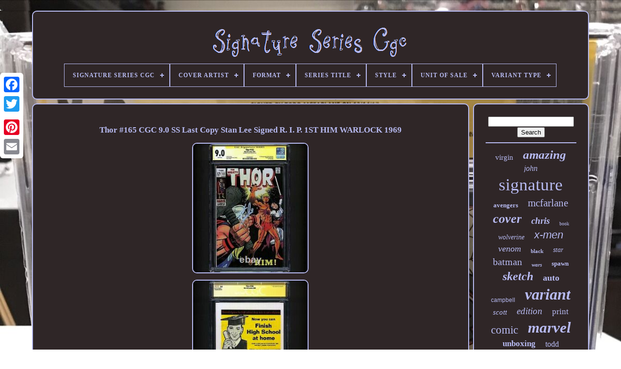

--- FILE ---
content_type: text/html
request_url: https://signatureseriescgc.com/en/thor-165-cgc-9-0-ss-last-copy-stan-lee-signed-r-i-p-1st-him-warlock-1969.htm
body_size: 5830
content:

<!doctype html> 	
	 <html>
	

 



<head>

	
	  <title>
Thor #165 Cgc 9.0 Ss Last Copy Stan Lee Signed R. I. P. 1st Him Warlock 1969	 </title> 	

			 <link  rel='icon' href='https://signatureseriescgc.com/favicon.png'  type='image/png'>	 
	


   
<meta http-equiv='content-type' content='text/html; charset=UTF-8'>
	 

 
		
 
 <meta name='viewport' content='width=device-width, initial-scale=1'>	  
	
	<link  href='https://signatureseriescgc.com/porelicef.css'  type='text/css' rel='stylesheet'>  
	
	 <link href='https://signatureseriescgc.com/vylupeholi.css' type='text/css'  rel='stylesheet'>		  

	
 
	<script   type='text/javascript' src='https://code.jquery.com/jquery-latest.min.js'> 


</script> 

	
  

	  <script src='https://signatureseriescgc.com/cegofes.js'	type='text/javascript'>
</script>
 	
	
 <script type='text/javascript'  src='https://signatureseriescgc.com/zadupugyz.js'>
  </script>

		
  <script async type='text/javascript' src='https://signatureseriescgc.com/mapuzocus.js'>
   
</script>
  	
		 
<script   type='text/javascript'   src='https://signatureseriescgc.com/pywuz.js'	async>	
</script> 	 	
	
	 
	<script type='text/javascript'>
var a2a_config = a2a_config || {};a2a_config.no_3p = 1; 
  	</script> 	


	
	 
	
<!--******************************************************************************************************************************************************************************************-->
<script type='text/javascript'>
 

 	 
	window.onload = function ()
	{
		mitif('gimu', 'Search', 'https://signatureseriescgc.com/en/search.php');
		qycelosum("liqupyp.php","tjatz", "Thor #165 Cgc 9.0 Ss Last Copy Stan Lee Signed R. I. P. 1st Him Warlock 1969");
		
		
	}
	  
</script> 
  </head> 
  	
	

<!--******************************************************************************************************************************************************************************************-->
<body data-id='125313692809'>
	



	 		


<div style='left:0px; top:150px;'  class='a2a_kit a2a_kit_size_32 a2a_floating_style a2a_vertical_style'>
		     
<a class='a2a_button_facebook'>  	 </a>  
	
		
		<a class='a2a_button_twitter'> </a>

		 	 	<a class='a2a_button_google_plus'>  </a>	 	 	
		  <a   class='a2a_button_pinterest'>


	</a>
 
		 	<a class='a2a_button_email'>		</a>
	</div>

 

		  <div id='buka'>  	 
		 <div  id='fovevuz'>		 	   
			

	 	
 <a   href='https://signatureseriescgc.com/en/'>   <img src='https://signatureseriescgc.com/en/signature-series-cgc.gif'   alt='Signature Series Cgc'>
	  
 </a>	  

  

			
<div id='jukunyror' class='align-center'>
<ul>
<li class='has-sub'><a href='https://signatureseriescgc.com/en/'><span>Signature Series Cgc</span></a>
<ul>
	<li><a href='https://signatureseriescgc.com/en/all-items-signature-series-cgc.htm'><span>All items</span></a></li>
	<li><a href='https://signatureseriescgc.com/en/newest-items-signature-series-cgc.htm'><span>Newest items</span></a></li>
	<li><a href='https://signatureseriescgc.com/en/most-popular-items-signature-series-cgc.htm'><span>Most popular items</span></a></li>
	<li><a href='https://signatureseriescgc.com/en/newest-videos-signature-series-cgc.htm'><span>Newest videos</span></a></li>
</ul>
</li>

<li class='has-sub'><a href='https://signatureseriescgc.com/en/cover-artist/'><span>Cover Artist</span></a>
<ul>
	<li><a href='https://signatureseriescgc.com/en/cover-artist/adam-hughes.htm'><span>Adam Hughes (17)</span></a></li>
	<li><a href='https://signatureseriescgc.com/en/cover-artist/alex-ross.htm'><span>Alex Ross (50)</span></a></li>
	<li><a href='https://signatureseriescgc.com/en/cover-artist/arthur-adams.htm'><span>Arthur Adams (13)</span></a></li>
	<li><a href='https://signatureseriescgc.com/en/cover-artist/bill-sienkiewicz.htm'><span>Bill Sienkiewicz (18)</span></a></li>
	<li><a href='https://signatureseriescgc.com/en/cover-artist/clayton-crain.htm'><span>Clayton Crain (43)</span></a></li>
	<li><a href='https://signatureseriescgc.com/en/cover-artist/frank-miller.htm'><span>Frank Miller (25)</span></a></li>
	<li><a href='https://signatureseriescgc.com/en/cover-artist/george-perez.htm'><span>George Perez (14)</span></a></li>
	<li><a href='https://signatureseriescgc.com/en/cover-artist/j-scott-campbell.htm'><span>J. Scott Campbell (41)</span></a></li>
	<li><a href='https://signatureseriescgc.com/en/cover-artist/jack-kirby.htm'><span>Jack Kirby (18)</span></a></li>
	<li><a href='https://signatureseriescgc.com/en/cover-artist/jim-lee.htm'><span>Jim Lee (33)</span></a></li>
	<li><a href='https://signatureseriescgc.com/en/cover-artist/john-romita-jr.htm'><span>John Romita Jr. (13)</span></a></li>
	<li><a href='https://signatureseriescgc.com/en/cover-artist/mark-bagley.htm'><span>Mark Bagley (16)</span></a></li>
	<li><a href='https://signatureseriescgc.com/en/cover-artist/mico-suayan.htm'><span>Mico Suayan (15)</span></a></li>
	<li><a href='https://signatureseriescgc.com/en/cover-artist/mike-mayhew.htm'><span>Mike Mayhew (15)</span></a></li>
	<li><a href='https://signatureseriescgc.com/en/cover-artist/neal-adams.htm'><span>Neal Adams (15)</span></a></li>
	<li><a href='https://signatureseriescgc.com/en/cover-artist/peach-momoko.htm'><span>Peach Momoko (30)</span></a></li>
	<li><a href='https://signatureseriescgc.com/en/cover-artist/ryan-stegman.htm'><span>Ryan Stegman (29)</span></a></li>
	<li><a href='https://signatureseriescgc.com/en/cover-artist/skottie-young.htm'><span>Skottie Young (27)</span></a></li>
	<li><a href='https://signatureseriescgc.com/en/cover-artist/todd-mcfarlane.htm'><span>Todd Mcfarlane (47)</span></a></li>
	<li><a href='https://signatureseriescgc.com/en/cover-artist/tyler-kirkham.htm'><span>Tyler Kirkham (20)</span></a></li>
	<li><a href='https://signatureseriescgc.com/en/newest-items-signature-series-cgc.htm'>Other (2572)</a></li>
</ul>
</li>

<li class='has-sub'><a href='https://signatureseriescgc.com/en/format/'><span>Format</span></a>
<ul>
	<li><a href='https://signatureseriescgc.com/en/format/annual.htm'><span>Annual (9)</span></a></li>
	<li><a href='https://signatureseriescgc.com/en/format/mixed-lot.htm'><span>Mixed Lot (8)</span></a></li>
	<li><a href='https://signatureseriescgc.com/en/format/omnibus.htm'><span>Omnibus (2)</span></a></li>
	<li><a href='https://signatureseriescgc.com/en/format/single-issue.htm'><span>Single Issue (1398)</span></a></li>
	<li><a href='https://signatureseriescgc.com/en/format/softcover.htm'><span>Softcover (68)</span></a></li>
	<li><a href='https://signatureseriescgc.com/en/format/trade-paperback.htm'><span>Trade Paperback (5)</span></a></li>
	<li><a href='https://signatureseriescgc.com/en/newest-items-signature-series-cgc.htm'>Other (1581)</a></li>
</ul>
</li>

<li class='has-sub'><a href='https://signatureseriescgc.com/en/series-title/'><span>Series Title</span></a>
<ul>
	<li><a href='https://signatureseriescgc.com/en/series-title/amazing-spider-man.htm'><span>Amazing Spider-man (73)</span></a></li>
	<li><a href='https://signatureseriescgc.com/en/series-title/avengers.htm'><span>Avengers (19)</span></a></li>
	<li><a href='https://signatureseriescgc.com/en/series-title/batman.htm'><span>Batman (66)</span></a></li>
	<li><a href='https://signatureseriescgc.com/en/series-title/captain-america.htm'><span>Captain America (18)</span></a></li>
	<li><a href='https://signatureseriescgc.com/en/series-title/catwoman.htm'><span>Catwoman (16)</span></a></li>
	<li><a href='https://signatureseriescgc.com/en/series-title/daredevil.htm'><span>Daredevil (29)</span></a></li>
	<li><a href='https://signatureseriescgc.com/en/series-title/fantastic-four.htm'><span>Fantastic Four (16)</span></a></li>
	<li><a href='https://signatureseriescgc.com/en/series-title/invincible.htm'><span>Invincible (17)</span></a></li>
	<li><a href='https://signatureseriescgc.com/en/series-title/marvels.htm'><span>Marvels (24)</span></a></li>
	<li><a href='https://signatureseriescgc.com/en/series-title/spawn.htm'><span>Spawn (28)</span></a></li>
	<li><a href='https://signatureseriescgc.com/en/series-title/spider-gwen.htm'><span>Spider-gwen (16)</span></a></li>
	<li><a href='https://signatureseriescgc.com/en/series-title/spider-man.htm'><span>Spider-man (39)</span></a></li>
	<li><a href='https://signatureseriescgc.com/en/series-title/star-wars.htm'><span>Star Wars (24)</span></a></li>
	<li><a href='https://signatureseriescgc.com/en/series-title/thor.htm'><span>Thor (15)</span></a></li>
	<li><a href='https://signatureseriescgc.com/en/series-title/uncanny-x-men.htm'><span>Uncanny X-men (23)</span></a></li>
	<li><a href='https://signatureseriescgc.com/en/series-title/venom.htm'><span>Venom (55)</span></a></li>
	<li><a href='https://signatureseriescgc.com/en/series-title/venomized.htm'><span>Venomized (21)</span></a></li>
	<li><a href='https://signatureseriescgc.com/en/series-title/wolverine.htm'><span>Wolverine (25)</span></a></li>
	<li><a href='https://signatureseriescgc.com/en/series-title/wonder-woman.htm'><span>Wonder Woman (15)</span></a></li>
	<li><a href='https://signatureseriescgc.com/en/series-title/x-men.htm'><span>X-men (50)</span></a></li>
	<li><a href='https://signatureseriescgc.com/en/newest-items-signature-series-cgc.htm'>Other (2482)</a></li>
</ul>
</li>

<li class='has-sub'><a href='https://signatureseriescgc.com/en/style/'><span>Style</span></a>
<ul>
	<li><a href='https://signatureseriescgc.com/en/style/black-white.htm'><span>Black & White (15)</span></a></li>
	<li><a href='https://signatureseriescgc.com/en/style/color.htm'><span>Color (889)</span></a></li>
	<li><a href='https://signatureseriescgc.com/en/style/colour.htm'><span>Colour (25)</span></a></li>
	<li><a href='https://signatureseriescgc.com/en/style/partial-color.htm'><span>Partial Color (10)</span></a></li>
	<li><a href='https://signatureseriescgc.com/en/newest-items-signature-series-cgc.htm'>Other (2132)</a></li>
</ul>
</li>

<li class='has-sub'><a href='https://signatureseriescgc.com/en/unit-of-sale/'><span>Unit Of Sale</span></a>
<ul>
	<li><a href='https://signatureseriescgc.com/en/unit-of-sale/comic-book-lot.htm'><span>Comic Book Lot (11)</span></a></li>
	<li><a href='https://signatureseriescgc.com/en/unit-of-sale/not-specified.htm'><span>Not Specified (12)</span></a></li>
	<li><a href='https://signatureseriescgc.com/en/unit-of-sale/single-unit.htm'><span>Single Unit (923)</span></a></li>
	<li><a href='https://signatureseriescgc.com/en/unit-of-sale/unit-of-2.htm'><span>Unit Of 2 (3)</span></a></li>
	<li><a href='https://signatureseriescgc.com/en/newest-items-signature-series-cgc.htm'>Other (2122)</a></li>
</ul>
</li>

<li class='has-sub'><a href='https://signatureseriescgc.com/en/variant-type/'><span>Variant Type</span></a>
<ul>
	<li><a href='https://signatureseriescgc.com/en/variant-type/blank-cover-variant.htm'><span>Blank Cover Variant (11)</span></a></li>
	<li><a href='https://signatureseriescgc.com/en/variant-type/cover-variant-a.htm'><span>Cover Variant - A (15)</span></a></li>
	<li><a href='https://signatureseriescgc.com/en/variant-type/cover-variant-b.htm'><span>Cover Variant - B (15)</span></a></li>
	<li><a href='https://signatureseriescgc.com/en/variant-type/cover-variant-c.htm'><span>Cover Variant - C (6)</span></a></li>
	<li><a href='https://signatureseriescgc.com/en/variant-type/cover-variant-d.htm'><span>Cover Variant - D (6)</span></a></li>
	<li><a href='https://signatureseriescgc.com/en/variant-type/cover-variant-e.htm'><span>Cover Variant - E (3)</span></a></li>
	<li><a href='https://signatureseriescgc.com/en/variant-type/edition-a.htm'><span>Edition A (2)</span></a></li>
	<li><a href='https://signatureseriescgc.com/en/variant-type/edition-c.htm'><span>Edition C (2)</span></a></li>
	<li><a href='https://signatureseriescgc.com/en/variant-type/embossed-cover.htm'><span>Embossed Cover (2)</span></a></li>
	<li><a href='https://signatureseriescgc.com/en/variant-type/gold-edition.htm'><span>Gold Edition (4)</span></a></li>
	<li><a href='https://signatureseriescgc.com/en/variant-type/incentive-variant.htm'><span>Incentive Variant (7)</span></a></li>
	<li><a href='https://signatureseriescgc.com/en/variant-type/newsstand.htm'><span>Newsstand (3)</span></a></li>
	<li><a href='https://signatureseriescgc.com/en/variant-type/newsstand-variant.htm'><span>Newsstand Variant (7)</span></a></li>
	<li><a href='https://signatureseriescgc.com/en/variant-type/ryan-stegman-cover.htm'><span>Ryan Stegman Cover (2)</span></a></li>
	<li><a href='https://signatureseriescgc.com/en/variant-type/sketch.htm'><span>Sketch (2)</span></a></li>
	<li><a href='https://signatureseriescgc.com/en/variant-type/sprouse-variant.htm'><span>Sprouse Variant (2)</span></a></li>
	<li><a href='https://signatureseriescgc.com/en/variant-type/store-variant.htm'><span>Store Variant (12)</span></a></li>
	<li><a href='https://signatureseriescgc.com/en/variant-type/toy-variant.htm'><span>Toy Variant (4)</span></a></li>
	<li><a href='https://signatureseriescgc.com/en/variant-type/variant-edition.htm'><span>Variant Edition (2)</span></a></li>
	<li><a href='https://signatureseriescgc.com/en/variant-type/virgin-variant.htm'><span>Virgin Variant (77)</span></a></li>
	<li><a href='https://signatureseriescgc.com/en/newest-items-signature-series-cgc.htm'>Other (2887)</a></li>
</ul>
</li>

</ul>
</div>

			  	
</div>  	

		 
 <div   id='sudafule'> 
			


	 <div id='nudi'>
  
				<div id='duryna'>   
 		</div>			



				<h1 class="[base64]">Thor #165 CGC 9.0 SS Last Copy Stan Lee Signed R. I. P. 1ST HIM WARLOCK 1969		

</h1> 	<br/>	<img class="yn0o2o" src="https://signatureseriescgc.com/en/pictures/Thor-165-CGC-9-0-SS-Last-Copy-Stan-Lee-Signed-R-I-P-1ST-HIM-WARLOCK-1969-01-dyqp.jpg" title="Thor #165 CGC 9.0 SS Last Copy Stan Lee Signed R. I. P. 1ST HIM WARLOCK 1969" alt="Thor #165 CGC 9.0 SS Last Copy Stan Lee Signed R. I. P. 1ST HIM WARLOCK 1969"/> 
 
  <br/>
  <img class="yn0o2o" src="https://signatureseriescgc.com/en/pictures/Thor-165-CGC-9-0-SS-Last-Copy-Stan-Lee-Signed-R-I-P-1ST-HIM-WARLOCK-1969-02-hmnn.jpg" title="Thor #165 CGC 9.0 SS Last Copy Stan Lee Signed R. I. P. 1ST HIM WARLOCK 1969" alt="Thor #165 CGC 9.0 SS Last Copy Stan Lee Signed R. I. P. 1ST HIM WARLOCK 1969"/><br/>
<img class="yn0o2o" src="https://signatureseriescgc.com/en/pictures/Thor-165-CGC-9-0-SS-Last-Copy-Stan-Lee-Signed-R-I-P-1ST-HIM-WARLOCK-1969-03-haxq.jpg" title="Thor #165 CGC 9.0 SS Last Copy Stan Lee Signed R. I. P. 1ST HIM WARLOCK 1969" alt="Thor #165 CGC 9.0 SS Last Copy Stan Lee Signed R. I. P. 1ST HIM WARLOCK 1969"/> 
<br/>  		<br/>	 <img class="yn0o2o" src="https://signatureseriescgc.com/en/rawe.gif" title="Thor #165 CGC 9.0 SS Last Copy Stan Lee Signed R. I. P. 1ST HIM WARLOCK 1969" alt="Thor #165 CGC 9.0 SS Last Copy Stan Lee Signed R. I. P. 1ST HIM WARLOCK 1969"/>  <img class="yn0o2o" src="https://signatureseriescgc.com/en/gajatod.gif" title="Thor #165 CGC 9.0 SS Last Copy Stan Lee Signed R. I. P. 1ST HIM WARLOCK 1969" alt="Thor #165 CGC 9.0 SS Last Copy Stan Lee Signed R. I. P. 1ST HIM WARLOCK 1969"/> <br/>  	 <p> Thor #165 CGC 9.0 Signature Series White Pages (1969) Marvel Comics. Signed by Stan Lee on 9/15/18. Possibly the last Thor #165 that Stan Lee signed before He passed on 11/12/18. Jack Kirby and Vince Colletta Cover and Art.
</p>
 

 1st Full Appearance of HIM (Warlock) Will Poulter Cast as Warlock in GOTG 3. Rare and Very Hard To Find a Stan Lee Signed Example in High Grade. Just 13 Signature Series are graded higher. Not all of those 13 are signed by Stan Lee. Add 2 Items to Cart = 10% Extra Savings. Add 3 Items to Cart = 15% Extra Savings. Please Check Out My Other Items For Sale. IT WILL ARRIVE TO YOU SAFELY! Under lock and key at every stop. About Me: My goal is to provide You with Excellent Customer Service. I will do everything I can to treat you with respect and make You a satisfied Customer! I treat Every CGC with the utmost attention and care. Everything is stored in a temperature and humidity controlled environment to preserve their pristine quality. If you have any other questions, - feel free to send a message. Thanks and have a nice day. This item is in the category "Collectibles\Comic Books & Memorabilia\Comics\Comics & Graphic Novels". The seller is "rarekeycomics" and is located in this country: US. This item can be shipped to United States, Canada.
<ol>
<li>Superhero Team: A- Force, Alpha Flight, Avengers, Dark Avengers, Defenders, Fantastic Four, Guardians of the Galaxy, Inhumans, New Mutants, The Eternals, Thunderbolts, Ultimates, X-Men</li>
<li>Format: Single Issue</li>
<li>Title: Thor</li>
<li>Type: Comic Book</li>
<li>Artist/Writer: Vince Colletta, Artie Simek, Jack Kirby, Stan Lee</li>
<li>Vintage: Yes</li>
<li>Publication Year: 1969</li>
<li>Autograph Authentication: Certified Guaranty Company (CGC)</li>
<li>Signed: Yes</li>
<li>Signed By: Stan Lee</li>
<li>Publisher: Marvel Comics</li>
<li>Genre: Action/Adventure, Action, Cosmic, Hobby, Horror & Sci-Fi, Movie & TV, Movie Adaptation, Science Fiction, Superheroes, TV-Comic, War</li>
<li>Unit of Sale: Single Unit</li>
<li>Era: Silver Age (1956-69)</li>
<li>Character: Galactus, Living Tribunal, Kang, Mephisto, Captain America, Captain Marvel, Black Panther, Doctor Strange, Ghost Rider, Iron Man, Silver Surfer, Thanos, Thor</li>
<li>Country/Region of Manufacture: United States</li>
<li>Issue Number: 165</li>
<li>Style: Color</li>
<li>Series: Warlock</li>
<li>Grade: 9.0 Very Fine/Near Mint</li>
<li>Features: Signature Series, 1st Edition</li>
<li>Universe: Disney, Marvel (MCU)</li>
<li>Personalized: Yes</li>
<li>Professional Grader: Certified Guaranty Company (CGC)</li>
<li>Language: English</li>
<li>Tradition: US Comics</li>
<li>Cover Artist: Vince Colletta, Jack Kirby</li>
</ol>
 


<br/> 	<img class="yn0o2o" src="https://signatureseriescgc.com/en/rawe.gif" title="Thor #165 CGC 9.0 SS Last Copy Stan Lee Signed R. I. P. 1ST HIM WARLOCK 1969" alt="Thor #165 CGC 9.0 SS Last Copy Stan Lee Signed R. I. P. 1ST HIM WARLOCK 1969"/>  <img class="yn0o2o" src="https://signatureseriescgc.com/en/gajatod.gif" title="Thor #165 CGC 9.0 SS Last Copy Stan Lee Signed R. I. P. 1ST HIM WARLOCK 1969" alt="Thor #165 CGC 9.0 SS Last Copy Stan Lee Signed R. I. P. 1ST HIM WARLOCK 1969"/>
 <br/>  
				
				

<script type='text/javascript'>		
					vasuhaguvy();
				
	
		 </script> 


			
							<div   class='a2a_kit a2a_kit_size_32 a2a_default_style'   style='margin:10px auto;width:200px;'>
 

 
					 


<a	class='a2a_button_facebook'>	


</a>  

					 

 <a   class='a2a_button_twitter'>

  </a> 
					
<a class='a2a_button_google_plus'>	 
</a>    

					<a  class='a2a_button_pinterest'>  	
 </a>
 	
					 

<a  class='a2a_button_email'>

</a> 


				 </div>
 
	
					
				
			 </div>  	 
 
				

<div	id='wylusur'>
   
				
				  <div   id='gimu'>	 
					  <hr> 		
 
						 </div>    

				  <div  id='xopysoqan'> 	</div>
	 
 
				
				 <div   id='raquqa'> 

					<a style="font-family:CG Times;font-size:15px;font-weight:lighter;font-style:normal;text-decoration:none" href="https://signatureseriescgc.com/en/fib/virgin.htm">virgin</a><a style="font-family:Century Schoolbook;font-size:25px;font-weight:bold;font-style:oblique;text-decoration:none" href="https://signatureseriescgc.com/en/fib/amazing.htm">amazing</a><a style="font-family:Palatino;font-size:16px;font-weight:normal;font-style:oblique;text-decoration:none" href="https://signatureseriescgc.com/en/fib/john.htm">john</a><a style="font-family:Expo;font-size:35px;font-weight:lighter;font-style:normal;text-decoration:none" href="https://signatureseriescgc.com/en/fib/signature.htm">signature</a><a style="font-family:Georgia;font-size:13px;font-weight:bolder;font-style:normal;text-decoration:none" href="https://signatureseriescgc.com/en/fib/avengers.htm">avengers</a><a style="font-family:Letter Gothic;font-size:21px;font-weight:lighter;font-style:normal;text-decoration:none" href="https://signatureseriescgc.com/en/fib/mcfarlane.htm">mcfarlane</a><a style="font-family:Monotype.com;font-size:26px;font-weight:bolder;font-style:italic;text-decoration:none" href="https://signatureseriescgc.com/en/fib/cover.htm">cover</a><a style="font-family:Small Fonts;font-size:19px;font-weight:bolder;font-style:italic;text-decoration:none" href="https://signatureseriescgc.com/en/fib/chris.htm">chris</a><a style="font-family:Ner Berolina MT;font-size:10px;font-weight:lighter;font-style:normal;text-decoration:none" href="https://signatureseriescgc.com/en/fib/book.htm">book</a><a style="font-family:Kino MT;font-size:14px;font-weight:lighter;font-style:italic;text-decoration:none" href="https://signatureseriescgc.com/en/fib/wolverine.htm">wolverine</a><a style="font-family:Arial;font-size:22px;font-weight:lighter;font-style:oblique;text-decoration:none" href="https://signatureseriescgc.com/en/fib/x-men.htm">x-men</a><a style="font-family:Sonoma;font-size:18px;font-weight:lighter;font-style:italic;text-decoration:none" href="https://signatureseriescgc.com/en/fib/venom.htm">venom</a><a style="font-family:Georgia;font-size:11px;font-weight:bold;font-style:normal;text-decoration:none" href="https://signatureseriescgc.com/en/fib/black.htm">black</a><a style="font-family:Old English;font-size:14px;font-weight:lighter;font-style:italic;text-decoration:none" href="https://signatureseriescgc.com/en/fib/star.htm">star</a><a style="font-family:Univers Condensed;font-size:20px;font-weight:normal;font-style:normal;text-decoration:none" href="https://signatureseriescgc.com/en/fib/batman.htm">batman</a><a style="font-family:Old English Text MT;font-size:11px;font-weight:bold;font-style:italic;text-decoration:none" href="https://signatureseriescgc.com/en/fib/wars.htm">wars</a><a style="font-family:Merlin;font-size:13px;font-weight:bolder;font-style:normal;text-decoration:none" href="https://signatureseriescgc.com/en/fib/spawn.htm">spawn</a><a style="font-family:Georgia;font-size:24px;font-weight:bold;font-style:italic;text-decoration:none" href="https://signatureseriescgc.com/en/fib/sketch.htm">sketch</a><a style="font-family:Micro;font-size:18px;font-weight:bolder;font-style:normal;text-decoration:none" href="https://signatureseriescgc.com/en/fib/auto.htm">auto</a><a style="font-family:Helvetica;font-size:12px;font-weight:lighter;font-style:normal;text-decoration:none" href="https://signatureseriescgc.com/en/fib/campbell.htm">campbell</a><a style="font-family:Fritzquad;font-size:32px;font-weight:bold;font-style:italic;text-decoration:none" href="https://signatureseriescgc.com/en/fib/variant.htm">variant</a><a style="font-family:Century Gothic;font-size:15px;font-weight:lighter;font-style:oblique;text-decoration:none" href="https://signatureseriescgc.com/en/fib/scott.htm">scott</a><a style="font-family:Expo;font-size:19px;font-weight:lighter;font-style:oblique;text-decoration:none" href="https://signatureseriescgc.com/en/fib/edition.htm">edition</a><a style="font-family:Monaco;font-size:17px;font-weight:normal;font-style:normal;text-decoration:none" href="https://signatureseriescgc.com/en/fib/print.htm">print</a><a style="font-family:Century Gothic;font-size:23px;font-weight:lighter;font-style:normal;text-decoration:none" href="https://signatureseriescgc.com/en/fib/comic.htm">comic</a><a style="font-family:Colonna MT;font-size:31px;font-weight:bolder;font-style:oblique;text-decoration:none" href="https://signatureseriescgc.com/en/fib/marvel.htm">marvel</a><a style="font-family:Arial MT Condensed Light;font-size:17px;font-weight:bolder;font-style:normal;text-decoration:none" href="https://signatureseriescgc.com/en/fib/unboxing.htm">unboxing</a><a style="font-family:Carleton ;font-size:16px;font-weight:lighter;font-style:normal;text-decoration:none" href="https://signatureseriescgc.com/en/fib/todd.htm">todd</a><a style="font-family:Geneva;font-size:30px;font-weight:lighter;font-style:italic;text-decoration:none" href="https://signatureseriescgc.com/en/fib/stan.htm">stan</a><a style="font-family:New York;font-size:27px;font-weight:normal;font-style:oblique;text-decoration:none" href="https://signatureseriescgc.com/en/fib/graded.htm">graded</a><a style="font-family:Modern;font-size:29px;font-weight:normal;font-style:italic;text-decoration:none" href="https://signatureseriescgc.com/en/fib/comics.htm">comics</a><a style="font-family:Book Antiqua;font-size:12px;font-weight:bolder;font-style:oblique;text-decoration:none" href="https://signatureseriescgc.com/en/fib/white.htm">white</a><a style="font-family:Brush Script MT;font-size:34px;font-weight:lighter;font-style:normal;text-decoration:none" href="https://signatureseriescgc.com/en/fib/series.htm">series</a><a style="font-family:CG Times;font-size:28px;font-weight:bolder;font-style:oblique;text-decoration:none" href="https://signatureseriescgc.com/en/fib/spider-man.htm">spider-man</a><a style="font-family:Small Fonts;font-size:33px;font-weight:lighter;font-style:italic;text-decoration:none" href="https://signatureseriescgc.com/en/fib/signed.htm">signed</a>  
				 
 </div>  
	
			
			</div>
   
		 </div>  

	
			  <div id='gelyp'>     
		
			


<!--******************************************************************************************************************************************************************************************-->
<ul> 

				
  
<li>
 	
	
					 <a  href='https://signatureseriescgc.com/en/'>
Signature Series Cgc </a> 
						  </li>
	
	 
				  
<li>
 
						
<a href='https://signatureseriescgc.com/en/xusow.php'>   	 Contact Form  
</a> 
		 
				
 
	</li> 	 
				

     
<li> 
						<a href='https://signatureseriescgc.com/en/privacypolicy.htm'>	
	Privacy Policy Agreement 
 
</a>
 
				  	</li>
  
				 

<li>		
					  
  	
<!--******************************************************************************************************************************************************************************************
 a
******************************************************************************************************************************************************************************************-->
<a href='https://signatureseriescgc.com/en/wymubuqek.htm'>
 
Terms of service</a>
				 </li>   
				

<li>  
						 <a  href='https://signatureseriescgc.com/?l=en'> 
 EN
  </a>  
  
					&nbsp;
					
 <a	href='https://signatureseriescgc.com/?l=fr'>  
 	FR 
	 
 
</a>	


				
   </li>	  
 

				
				
				 <div class='a2a_kit a2a_kit_size_32 a2a_default_style' style='margin:10px auto;width:200px;'>	
	  
					<a class='a2a_button_facebook'> 	  </a> 	



					 	

 <a	class='a2a_button_twitter'> 	
</a>	

					
	 	
<!--******************************************************************************************************************************************************************************************-->
<a class='a2a_button_google_plus'>

</a>
  
					
	

<a   class='a2a_button_pinterest'> 	</a> 
 	 	
					  
<a class='a2a_button_email'>	</a>  

				 	
  	</div>  
				
			

 </ul> 

			
		 
 </div>
 

	 
	</div>
	  
   	


  	  <script src='//static.addtoany.com/menu/page.js'	type='text/javascript'></script>
	  
</body>	
 
		
</HTML>

	